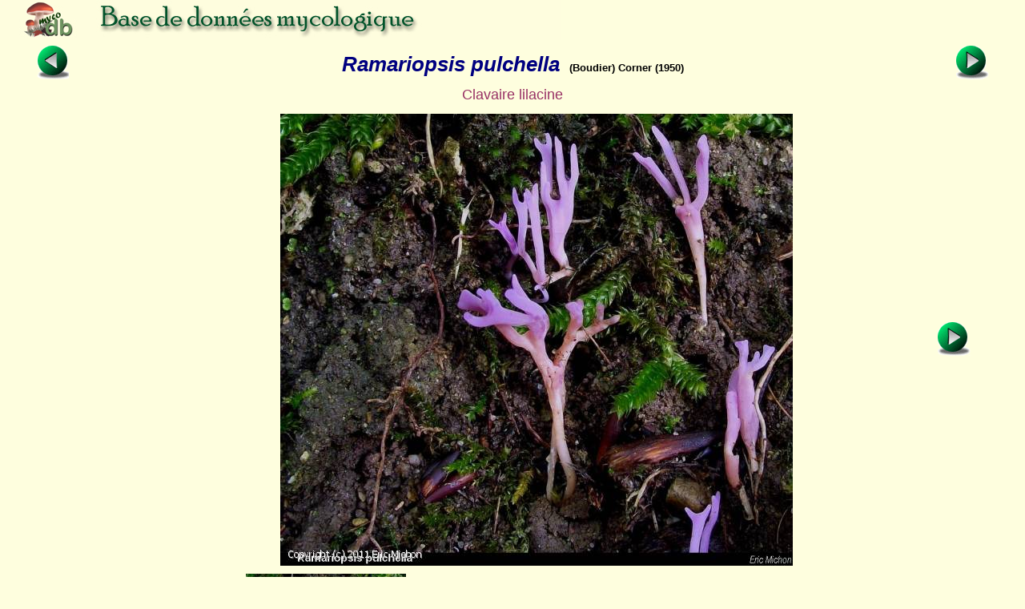

--- FILE ---
content_type: text/html; charset=ISO-8859-1
request_url: https://mycodb.fr/fiche.php?genre=Ramariopsis&espece=pulchella&numphoto=1&source=search&filter=&numfiche=6626
body_size: 6361
content:
<!DOCTYPE html PUBLIC "-//W3C//DTD XHTML 1.0 Strict//EN" "http://www.w3.org/TR/xhtml1/DTD/xhtml1-strict.dtd">
<html>
<head>
<meta http-equiv="Pragma" content="no-cache">
<meta http-equiv="expires" content="0">
<meta name="viewport" content="width=device-width, initial-scale=0.75"/>
<title>MycoDB : Fiche de Ramariopsis pulchella</title>
<meta http-equiv="Content-Type" content="text/html; charset=iso-8859-1">
<meta name="ROBOTS" content="INDEX,FOLLOW">
<meta name="keywords" content="base de données, mycologie, photos, champignons, photo, champignon, photographies , photograhie, fungi, mushroom, pictures, fungus, picture">
<meta name="author" content="Péan Guillaume">
<meta name="description" content="Une base de données mycologique interactive avec fiches descriptives et photos de champignons, cartographie des récoltes, classification du règne fongique, clé de détermination macroscopique des familles et clés de détermination informatique pour chaque famille">
<link rel="icon" href="/favicon.ico" type="image/x-icon" />
<link rel="shortcut icon" href="/favicon.ico" type="image/x-icon" />
<link rel="stylesheet" type="text/css" href="mycodb.css">
<link href="./menu/sm-core-css.css" rel="stylesheet" type="text/css" />
<link href="./menu/sm-blue.css" rel="stylesheet" type="text/css" />
<link href="jquery/css/mycodb/jquery-ui-1.10.3.custom.css" rel="stylesheet">
<script src="//ajax.googleapis.com/ajax/libs/jquery/1.10.2/jquery.min.js"></script>
<script src="//ajax.googleapis.com/ajax/libs/jqueryui/1.10.3/jquery-ui.min.js"></script>
<script type="text/javascript" src="mycodb.js"></script>
<script type="text/javascript" src="./menu/jquery.smartmenus.js"></script>
<script type="text/javascript">
	$(function() {
		$('#main-menu').smartmenus({
			subMenusSubOffsetX: 1,
			subMenusSubOffsetY: -8
		});
	});
</script>

<style>
.ui-autocomplete {
max-height: 400px;
overflow-y: auto;
/* prevent horizontal scrollbar */
overflow-x: hidden;
}
/* IE 6 doesn't support max-height
* we use height instead, but this forces the menu to always be this tall
*/
* html .ui-autocomplete {
height: 400px;
}
</style>
</head>

<body >
<div id="banner"><a title="Page d'accueil de MycoDB : Base de données mycologique" title="Page d'accueil de MycoDB : Base de données mycologique" href="http://www.mycodb.fr" target="_blank"><img src="images/banner-small.jpg" border="0"></a></div>
<div id="overDiv" style="position:absolute; visibility:hidden; z-index:1000;"></div>
<table width="100%" align="center"><tr>
	<td align="center" width="10%"><a href="fiche.php?genre=Ramariopsis&espece=kunzei&source=search&filter=&numfiche=6873"><img src="images/flecheg.bmp" title="Champignon précédent" title="Champignon précédent" border=0></a></td>
	<td align="center" class="nomarg" width="80%"><div class="cnom">Ramariopsis pulchella<SPAN class="cauteur">(Boudier) Corner (1950) </SPAN></div></td>
	<td align="center" width="10%"><a href="fiche.php?genre=Ramariopsis&espece=tenuicula&source=search&filter=&numfiche=6875"><img src="images/fleched.bmp" title="Champignon suivant" title="Champignon suivant" border=0></a></td>
</tr><tr><td colspan=3 align="center"><div class="h3">Clavaire lilacine</div></td></tr>
</table>
<table width="90%" align="center"><tr><tr><td width="10%" align="left">
&nbsp;<td align="center" width="100%"><img title="Ramariopsis pulchella (Ramariopsis_pulchella_2011_em_1.jpg)" title="Ramariopsis pulchella (Ramariopsis_pulchella_2011_em_1.jpg)" src="photos/Ramariopsis_pulchella_2011_em_1.jpg" border="0"></td><td width="10%" align="right"><a href="fiche.php?genre=Ramariopsis&espece=pulchella&numphoto=2&source=search&filter=&numfiche=6874"><img src="images/fleched.bmp" title="Photo suivante" title="Photo suivante" border=0></a></td>
</tr></table>
<table width="700px" align="center"><tr><td align="center"><img src="thumbs/Ramariopsis_pulchella_2011_em_1.jpg" border="0" title="Fiche de Ramariopsis pulchella" width="200"></img>
</td><td align="center"><a href="fiche.php?genre=Ramariopsis&espece=pulchella&numphoto=2&source=search&filter=&numfiche=6874"><img src="thumbs/Ramariopsis_pulchella_2002_td_1.jpg" border="0" title="Fiche de Ramariopsis pulchella" width="200"></img>
</a></td><td align="center"><a href="fiche.php?genre=Ramariopsis&espece=pulchella&numphoto=3&source=search&filter=&numfiche=6874"><img src="thumbs/Ramariopsis_pulchella_2002_td_2.jpg" border="0" title="Fiche de Ramariopsis pulchella" width="200"></img>
</a></td></tr><tr><td align="center"><a href="fiche.php?genre=Ramariopsis&espece=pulchella&numphoto=4&source=search&filter=&numfiche=6874"><img src="thumbs/Ramariopsis_pulchella_2002_td_3.jpg" border="0" title="Fiche de Ramariopsis pulchella" width="200"></img>
</a></td><td align="center"><a href="fiche.php?genre=Ramariopsis&espece=pulchella&numphoto=5&source=search&filter=&numfiche=6874"><img src="thumbs/Ramariopsis_pulchella_2006_gm_1.jpg" border="0" title="Fiche de Ramariopsis pulchella" width="200"></img>
</a></td><td align="center"><a href="fiche.php?genre=Ramariopsis&espece=pulchella&numphoto=6&source=search&filter=&numfiche=6874"><img src="thumbs/Ramariopsis_pulchella_2015_pr_1.jpg" border="0" title="Fiche de Ramariopsis pulchella" width="200"></img>
</a></td></tr><tr></tr></table>
</center><ul>
<div class="ctitle"><li>Division - Classe - Ordre - Famille</DIV><p class="cdesc">Basidiomycota / Agaricomycetes / Agaricales / Clavariaceae</p>
<div class="ctitle"><li>Synonymes&nbsp;<span><a title="INPN" href="javascript:popup('inpn.php?query=Ramariopsis pulchella&source=popup&action=search','inpn')"><img src=images/inpn.png style='width : 32px'></img></a></span>&nbsp;<span><a title="MycoBank" href="javascript:popup('mycobank.php?query=Ramariopsis pulchella&source=popup&action=search','mycobank')"><img src=images/mycobank.png style='width : 50px'></img></a></span>&nbsp;<span><a title="Index Fungorum" href="javascript:popup('indexfungorum.php?query=Ramariopsis pulchella&source=popup&action=search','indexfungorum')"><img src=images/indexfungorum.png style='width : 13px'></img></a></span></div><p class="cdesc"><i>Clavaria tenuissima</i> Saccardo (1878), Michelia, 1(4), p. 436 <br /><i>Clavaria pulchella</i> Boudier (1887), Bulletin de la Société mycologique de France, 3(2), p. 146 (Basionyme) <br /><i>Ramaria pulchella</i> (Boudier) Quélet (1888), Flore mycologique de la France et des pays limitrophes, p. 466 <br /><i>Clavaria bizzozeriana</i> Saccardo (1888), Sylloge fungorum omnium hucusque cognitorum, 6, p. 694 <br /><i>Clavaria bresadolae</i> Cavara (1894), Atti dell'Istituto botanico dell'università di Pavia, laboratorio crittogamico italiano, serie 2, 3, p. 320, tab. 26, fig. 6-8 (nom. illegit.) <br /><i>Clavaria cavarae</i> Saccardo (1895), Sylloge fungorum omnium hucusque cognitorum, 11, nomina emendanda <br /><i>Clavaria exigua</i> Peck (1902) [1901], Annual report of the New York state Museum of natural history, 54, p. 155 <br /><i>Clavaria conchyliata</i> W.B. Allen (1909) [1908], Transactions of the British mycological Society, 3(2), p. 92, tab. 8 <br /><i>Clavaria pulchella var. bizzozeriana</i> (Saccardo) Bourdot & Galzin (1928) [1927], Hyménomycètes de France. Hétérobasidiés- Homobasidiés Gymnocarpes, p. 105 <br /><i>Clavaria pulchella var. asperula</i>Bourdot & Galzin (1928) [1927], Hyménomycètes de France. Hétérobasidiés- Homobasidiés Gymnocarpes, p. 105 <br /><i>Ramaria ononidea</i> Velenovský (1939), Novitates mycologicae, p. 163 <br /><i><font color='red'>Ramariopsis pulchella</font> </i> (Boudier) Corner (1950), A monograph of Clavaria and allied genera: Annals of botany memoirs, 1, p. 645, pl. 10, fig. 4 (nom actuel)<br /><i>Ramariopsis bizzozeriana</i> (Saccardo) Schild (1972), Schweizerische zeitschrift für pilzkunde, 38(1-4), p. 26 <br /></p>
<div class="ctitle"><li>Carpophore</div><ul>
<div class="csubtitle"><li><a title="Aide en ligne sur ''Couleur''" class="fsubtitle" href="javascript:popup('help.php?id=3&menu=no', 'Aide')">Couleur</a> : <span class="cval">Brun, Crème, Gris</span></div>
<div class="csubtitle"><li>Description :<span class="cval">Fructification constituée d'un <a class="bullelink" href="javascript:popup('glossaire.php?source=popup#Pied','glossaire')" onmouseover="return overlib('(= Stipe, Pédicule) Portion du champignon généralement bien différenciée et plus ou moins cylindrique qui supporte la partie supérieure fertile',CAPTION,'Pied');" onmouseout="return nd();">pied</a> <a class="bullelink" href="javascript:popup('glossaire.php?source=popup#Simple','glossaire')" onmouseover="return overlib('(Lames) Non fourchues, ni ramifiées',CAPTION,'Simple');" onmouseout="return nd();">simple</a> ou fouchu, <a class="bullelink" href="javascript:popup('glossaire.php?source=popup#Droit','glossaire')" onmouseover="return overlib('Rectiligne, qui ne comporte aucune courbure. La marge du chapeau est droite quand elle n\'est ni incurvée, ni recurvée.',CAPTION,'Droit');" onmouseout="return nd();">droit</a> ou <a class="bullelink" href="javascript:popup('glossaire.php?source=popup#Sinueux','glossaire')" onmouseover="return overlib('Qui présente des replis, ou même le plus souvent de simples ondulations. Peut être considéré comme synonyme de flexueux et de ondulé. Tout au plus pourrait-on dire que la longueur d\'onde de ondulé est plus courte. Bosselé exprime parfois une notion du même ordre, mais n\'est pas synonyme.',CAPTION,'Sinueux');" onmouseout="return nd();">sinueux</a>, cylindrique, se ramifiant au sommet à la manière des bois de cerf, 10-25 mm de haut, 1-2 mm de large, très <a class="bullelink" href="javascript:popup('glossaire.php?source=popup#Grêle','glossaire')" onmouseover="return overlib('Qui est étroit et allongé',CAPTION,'Grêle');" onmouseout="return nd();">grêle</a>, à aisselles <a class="bullelink" href="javascript:popup('glossaire.php?source=popup#Arrondies','glossaire')" onmouseover="return overlib('Qui a une forme courbe. Peut s\'employer pour la base du pied ou pour l\'insertion des lames.',CAPTION,'Arrondies');" onmouseout="return nd();">arrondies</a>.</span></div>
</ul>
<div class="ctitle"><li>Hyménophore</div><p class="cdesc">Base blanche et <a class="bullelink" href="javascript:popup('glossaire.php?source=popup#Feutrée','glossaire')" onmouseover="return overlib('Dont l\'aspect rappelle celui du feutre, c\'est à dire dont la surface est essentiellement mate du fait de poils plutôt courts, mous, nullement isolés ou dressés, mais au contraire aplatis les uns sur les autres en tous sens, de façon à former un revêtement enchevêtré et apprimé, sans éléments bien individualisables',CAPTION,'Feutrée');" onmouseout="return nd();">feutrée</a>, devenant <a class="bullelink" href="javascript:popup('glossaire.php?source=popup#Ocracée','glossaire')" onmouseover="return overlib('Teinté d’ocre (jaune)',CAPTION,'Ocracée');" onmouseout="return nd();">ocracée</a> à brunâtre vers le haut, <a class="bullelink" href="javascript:popup('glossaire.php?source=popup#Lisse','glossaire')" onmouseover="return overlib('(Chapeau, Stipe, Spores) Sans aspérités ni rugosités. Dépourvues d\'accidents superficiels et même des plus légères rugosités, donc à surface parfaitement unie.',CAPTION,'Lisse');" onmouseout="return nd();">lisse</a>, terminaisons <a class="bullelink" href="javascript:popup('glossaire.php?source=popup#Ramifiées','glossaire')" onmouseover="return overlib('(= Rameux) Qui présentent des ramifications. (Lames) Se dit quand elles sont bifurquées plusieurs fois de suite dans leur longueur.',CAPTION,'Ramifiées');" onmouseout="return nd();">ramifiées</a> 2-3 fois dichotomiquement. Extrémités <a class="bullelink" href="javascript:popup('glossaire.php?source=popup#Simples','glossaire')" onmouseover="return overlib('(Lames) Non fourchues, ni ramifiées',CAPTION,'Simples');" onmouseout="return nd();">simples</a> ou en forme d'<a class="bullelink" href="javascript:popup('glossaire.php?source=popup#Epines','glossaire')" onmouseover="return overlib('En microscopie désigne surtout les verrues saillantes de certaines spores. On emploie aussi le mot aiguillon.',CAPTION,'Epines');" onmouseout="return nd();">épines</a> ou épaissies et élargies avec de courtes dents, lilas violeté, ou violet pâle à rose pâle, passant à <a class="bullelink" href="javascript:popup('glossaire.php?source=popup#Isabelle','glossaire')" onmouseover="return overlib('(Couleur) Jaune pâle et un peu sale, blond roussâtre, comme la crinière des chevaux du même nom',CAPTION,'Isabelle');" onmouseout="return nd();">isabelle</a> en herbier.</p>
<div class="ctitle"><li>Chair</div><p class="cdesc">Blanche, <a class="bullelink" href="javascript:popup('glossaire.php?source=popup#Céracée','glossaire')" onmouseover="return overlib('Qui a la consistance ou l\'aspect un peu gras de la cire (lames des hygrophores et de quelques russules) ; qui a la teinte de la cire ',CAPTION,'Céracée');" onmouseout="return nd();">céracée</a>. Odeur faible à insignifiante, saveur douce.</p>
<div class="ctitle"><li>Spores</div><p class="cdesc"><a class="bullelink" href="javascript:popup('glossaire.php?source=popup#Arrondies','glossaire')" onmouseover="return overlib('Qui a une forme courbe. Peut s\'employer pour la base du pied ou pour l\'insertion des lames.',CAPTION,'Arrondies');" onmouseout="return nd();">Arrondies</a>, <a class="bullelink" href="javascript:popup('glossaire.php?source=popup#Lisses','glossaire')" onmouseover="return overlib('(Chapeau, Stipe, Spores) Sans aspérités ni rugosités. Dépourvues d\'accidents superficiels et même des plus légères rugosités, donc à surface parfaitement unie.',CAPTION,'Lisses');" onmouseout="return nd();">lisses</a> ou très finement <a class="bullelink" href="javascript:popup('glossaire.php?source=popup#Verruqueuses','glossaire')" onmouseover="return overlib('Orné de verrues',CAPTION,'Verruqueuses');" onmouseout="return nd();">verruqueuses</a>, <a class="bullelink" href="javascript:popup('glossaire.php?source=popup#Hyalines','glossaire')" onmouseover="return overlib('Ayant l\'aspect du verre,  presque transparent',CAPTION,'Hyalines');" onmouseout="return nd();">hyalines</a>, <a class="bullelink" href="javascript:popup('glossaire.php?source=popup#Guttulées','glossaire')" onmouseover="return overlib('Marqué de petites taches arrondies semblable à des gouttelettes, d\'une autre couleur que le fond',CAPTION,'Guttulées');" onmouseout="return nd();">guttulées</a>, 3-4 (-5 ) x 2,5-3,3µm. I-, <a class="bullelink" href="javascript:popup('glossaire.php?source=popup#Cyanophiles','glossaire')" onmouseover="return overlib('Se dit de cellules colorées en bleu par le Bleu coton',CAPTION,'Cyanophiles');" onmouseout="return nd();">cyanophiles</a>. <a class="bullelink" href="javascript:popup('glossaire.php?source=popup#Basides','glossaire')" onmouseover="return overlib('Cellule reproductrice contenant les spores chez les Basidiomycètes',CAPTION,'Basides');" onmouseout="return nd();">Basides</a> cylindriques <a class="bullelink" href="javascript:popup('glossaire.php?source=popup#Clavées','glossaire')" onmouseover="return overlib('(= Claviforme) (Stipe) En forme de massue',CAPTION,'Clavées');" onmouseout="return nd();">clavées</a>, 15-20 x 3,5-4µm, tétrasporiques, bouclées. Pas de <a class="bullelink" href="javascript:popup('glossaire.php?source=popup#Cystide','glossaire')" onmouseover="return overlib('Article stérile constitué par la cellule terminale d\'une hyphe, généralement situé au niveau de l\'hyménium (zone fertile). Des organes de ce type existent également dans le revêtement du chapeau et du pied : ce sont des dermatocystide, des caulocystides etc.',CAPTION,'Cystide');" onmouseout="return nd();">cystide</a>. <a class="bullelink" href="javascript:popup('glossaire.php?source=popup#Monomitique','glossaire')" onmouseover="return overlib('Constitué d’hyphes génératrices uniquement',CAPTION,'Monomitique');" onmouseout="return nd();">Monomitique</a> : <a class="bullelink" href="javascript:popup('glossaire.php?source=popup#Hyphes','glossaire')" onmouseover="return overlib('Chaîne de cellules fusionnées ou non, et constituant le mycélium. Nom masculin dans les dictionnaires, mais employé au féminin par les mycologues.',CAPTION,'Hyphes');" onmouseout="return nd();">Hyphes</a> <a class="bullelink" href="javascript:popup('glossaire.php?source=popup#Hyalines','glossaire')" onmouseover="return overlib('Ayant l\'aspect du verre,  presque transparent',CAPTION,'Hyalines');" onmouseout="return nd();">hyalines</a>, à parois <a class="bullelink" href="javascript:popup('glossaire.php?source=popup#Minces','glossaire')" onmouseover="return overlib('Employé pour désigner des lames peu épaisses, c\'est à dire dont la distance entre les deux faces est extrémement ténue.',CAPTION,'Minces');" onmouseout="return nd();">minces</a>, larges, <a class="bullelink" href="javascript:popup('glossaire.php?source=popup#Cloisonnées','glossaire')" onmouseover="return overlib('(Microscopie) Se dit des hyphes pourvues de cloisons (paroi intercellulaire née à la fin d\'une division et qui sépare 2 cellules)',CAPTION,'Cloisonnées');" onmouseout="return nd();">cloisonnées</a>, bouclées, parfois enflées, et partiellement garnies de cristaux.</p>
<div class="ctitle"><li>Ecologie</div><ul>
<div class="csubtitle"><li><a title="Aide en ligne sur ''Habitat''" class="fsubtitle" href="javascript:popup('help.php?id=52&menu=no', 'Aide')">Habitat</a> : <span class="cval">Sol</span></div>
<div class="csubtitle"><li>Description :<span class="cval">Sur terre <a class="bullelink" href="javascript:popup('glossaire.php?source=popup#Nue','glossaire')" onmouseover="return overlib('(Chapeau, Stipe, Spores) Dépourvu d\'ornementation superficielle : sans verrues, écailles, poils, fibrilles, etc.',CAPTION,'Nue');" onmouseout="return nd();">nue</a>, dans les forêts ou jardins.</span></div>
</ul>
<div class="ctitle"><li>Comestibilité</div><p class="cdesc">Sans intérêt</p>
<div class="ctitle"><li>Références bibliographiques
		<a href="javascript:popup('help.php?id=2&menu=no', 'Aide')">
	    	<img align="center" name="helpreference" src="images/help.gif" border="0" width="7" height="12" title="Aide en ligne sur ''Références bibliographiques''" title="Aide en ligne sur ''Références bibliographiques''"></a>
	    	</div><p class="cdesc">BK 2 451 ; Jülich 2 p. 89 ; BG p. 105 n° 163 ; Page Image in Published List. ; Funghi Clavarioidi 2 p. 1214
 ; <a href="javascript:popup('trimbachfull.php?query=Ramariopsis pulchella&action=search&source=popup','bibliotrimbach')">Bibliographie de Jacques Trimbach</a>
</p>
<div class="ctitle"><li>Commentaires</div><p class="cdesc"><a class="bullelink" href="javascript:popup('glossaire.php?source=popup#Isolé','glossaire')" onmouseover="return overlib('(= Solitaire) Séparé',CAPTION,'Isolé');" onmouseout="return nd();">Isolé</a> ou <a class="bullelink" href="javascript:popup('glossaire.php?source=popup#Fasciculé','glossaire')" onmouseover="return overlib('Se dit de champignons qui poussent en touffes souvent denses, soudés par le pied, au moins à la base et comme réunis en faisceaux. Plus ou moins synonyme de cespiteux (touffe plus lâche, plus aérée).',CAPTION,'Fasciculé');" onmouseout="return nd();">fasciculé</a> et <a class="bullelink" href="javascript:popup('glossaire.php?source=popup#Grégaire','glossaire')" onmouseover="return overlib('Se dit des espèces qui croissent en troupe',CAPTION,'Grégaire');" onmouseout="return nd();">grégaire</a>. Rare. Automne.<br />Remarques : Certaines <a class="bullelink" href="javascript:popup('glossaire.php?source=popup#Espèces','glossaire')" onmouseover="return overlib('Unité hiérarchique de base du règne fongique (ex: muscaria, badia...)',CAPTION,'Espèces');" onmouseout="return nd();">espèces</a> du <a class="bullelink" href="javascript:popup('glossaire.php?source=popup#Genre','glossaire')" onmouseover="return overlib('Rang hiérarchique du règne fongique (ex: Boletus, Peziza...)',CAPTION,'Genre');" onmouseout="return nd();">genre</a> <i>Clavulinopsis</i> ont des fructifications semblables.</p>
<br />
</ul>
<center><div class="fnote"><a href="javascript:popup('recolte.php?source=popup&action=list&genre=Ramariopsis&espece=pulchella','listrecolte')">Liste des récoltes</a> / <a href="javascript:popup('carto.php?source=popup&genre=Ramariopsis&espece=pulchella','carto')">Cartographie des récoltes</a></div></center>
<br><left><div class="fnote">Date de création : 16/02/2010 - Rémi Péan</div>
<div class="fnote">Dernière modification : 24/07/2022 - Edgar Maradan</div>
<div class="fnote"><a href="javascript:popup('histo.php?id=3465&genre=Ramariopsis&espece=pulchella','historique')">Historique des modifications</a></div>
<center><div class="fnote"><a href="javascript:popup('printfiche.php?genre=Ramariopsis&espece=pulchella','print')">Imprimer cette fiche</a><br /><a href="http://www.adobe.com/fr/products/acrobat/readstep2.html" target="_blank"><img src="images/adobe.png" border="0" height="24" title="Adobe Acrobat Reader est nécessaire pour imprimer, cliquez ici pour le télécharger et l'installer" style="margin:5px"></img></a><br /><br /><center><a href="javascript:popup('/forum/search.php?keywords=Ramariopsis+pulchella','forum',850)">Rechercher les articles sur "Ramariopsis pulchella" sur le forum MycoDB</a><br><br /><br /></center></div><center><a href="javascript:window.close()"><img src="images/fermer.jpg" border=0></a>

<br />
<p><b>Pour vous accompagner lors de vos sorties mycologiques, MycoDB vous recommande les guides suivants :</b></p><br />

<center>

<a target="_blank" href="https://amzn.to/41Ssly3">
<img src="https://www.mycodb.fr/images/Roux2.jpg" height="150" border="0" alt="" style="border:none !important; margin:0px !important;" /></a>
&nbsp;&nbsp;&nbsp;&nbsp;&nbsp;&nbsp;&nbsp;&nbsp;&nbsp;&nbsp;&nbsp;
<a target="_blank" href="https://amzn.to/4nnS8q6">
<img src="https://www.mycodb.fr/images/CD3.jpg" height="150" border="0" alt="" style="border:none !important; margin:0px !important;" /></a>
</a>



</center><br />
<br /><br />
</body>
</html> 